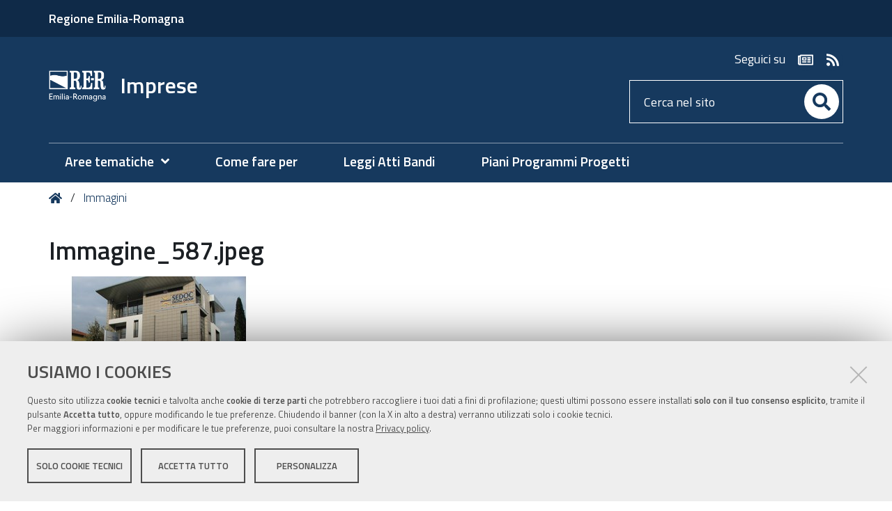

--- FILE ---
content_type: text/css
request_url: https://imprese.regione.emilia-romagna.it/++plone++rer.solrpush/++unique++2024-12-10%2009%3A19%3A57.004829/styles.css
body_size: 256
content:
body.template-elevate-settings .datagridwidget-table-view .header {
  vertical-align: top;
}
body.template-elevate-settings .datagridwidget-cell {
  vertical-align: middle;
  padding: 0.5rem;
}
body.template-elevate-settings .datagridwidget-cell.cell-2 {
  width: 40%;
}
body.template-elevate-settings .datagridwidget-cell .select2-container {
  margin-bottom: 0.5rem;
}
body.template-elevate-settings .datagridwidget-cell input[type=text] {
  padding: 6px 12px;
}
body.template-elevate-settings .datagridwidget-manipulator {
  padding: 1rem 0.5rem;
  vertical-align: middle;
}

/*# sourceMappingURL=styles.css.map */
